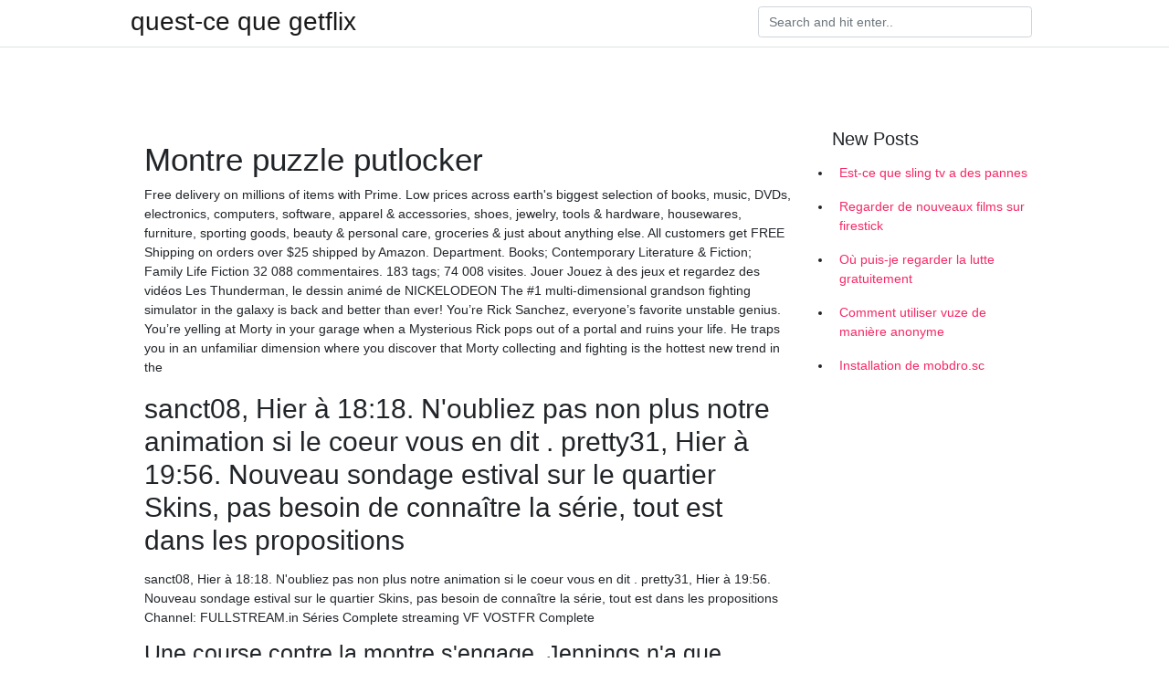

--- FILE ---
content_type: text/html; charset=utf-8
request_url: https://proxyvpnrozss.web.app/surynygyh/montre-puzzle-putlocker416.html
body_size: 4106
content:
<!doctype html>
<html>
<head>
	<!-- Required meta tags -->
	<meta charset="utf-8">
	<meta name="viewport" content="width=device-width, initial-scale=1, shrink-to-fit=no">
	<!-- Bootstrap CSS -->
	<link rel="stylesheet" href="https://cdnjs.cloudflare.com/ajax/libs/twitter-bootstrap/4.4.1/css/bootstrap.min.css" integrity="sha256-L/W5Wfqfa0sdBNIKN9cG6QA5F2qx4qICmU2VgLruv9Y=" crossorigin="anonymous" />
	<link rel="stylesheet" href="https://cdnjs.cloudflare.com/ajax/libs/lightbox2/2.11.1/css/lightbox.min.css" integrity="sha256-tBxlolRHP9uMsEFKVk+hk//ekOlXOixLKvye5W2WR5c=" crossorigin="anonymous" />
	<link href="https://fonts.googleapis.com/css?family=Raleway" rel="stylesheet">	
	<style type="text/css">
body,html{font-family:"Helvetica Neue",Helvetica,Arial,sans-serif;font-size:14px;font-weight:400;background:#fff}img{max-width:100%}.header{padding-bottom:13px;margin-bottom:13px}.container{max-width:1024px}.navbar{margin-bottom:25px;color:#f1f2f3;border-bottom:1px solid #e1e2e3}.navbar .navbar-brand{margin:0 20px 0 0;font-size:28px;padding:0;line-height:24px}.row.content,.row.footer,.row.header{widthx:auto;max-widthx:100%}.row.footer{padding:30px 0;background:0 0}.content .col-sm-12{padding:0}.content .col-md-9s{margin-right:-25px}.posts-image{width:25%;display:block;float:left}.posts-image-content{width:auto;margin:0 15px 35px 0;position:relative}.posts-image:nth-child(5n) .posts-image-content{margin:0 0 35px!important}.posts-image img{width:100%;height:150px;object-fit:cover;object-position:center;margin-bottom:10px;-webkit-transition:.6s opacity;transition:.6s opacity}.posts-image:hover img{opacity:.8}.posts-image:hover h2{background:rgba(0,0,0,.7)}.posts-image h2{z-index:2;position:absolute;font-size:14px;bottom:2px;left:0;right:0;padding:5px;text-align:center;-webkit-transition:.6s opacity;transition:.6s background}.posts-image h2 a{color:#fff}.posts-image-big{display:block;width:100%}.posts-image-big .posts-image-content{margin:0 0 10px!important}.posts-image-big img{height:380px}.posts-image-big h2{text-align:left;padding-left:0;position:relative;font-size:30px;line-height:36px}.posts-image-big h2 a{color:#111}.posts-image-big:hover h2{background:0 0}.posts-image-single .posts-image-content,.posts-image-single:nth-child(5n) .posts-image-content{margin:0 15px 15px 0!important}.posts-image-single p{font-size:12px;line-height:18px!important}.posts-images{clear:both}.list-group li{padding:0}.list-group li a{display:block;padding:8px}.widget{margin-bottom:20px}h3.widget-title{font-size:20px}a{color:#f42966;text-decoration:none}.footer{margin-top:21px;padding-top:13px;border-top:1px solid #eee}.footer a{margin:0 15px}.navi{margin:13px 0}.navi a{margin:5px 2px;font-size:95%}@media  only screen and (min-width:0px) and (max-width:991px){.container{width:auto;max-width:100%}.navbar{padding:5px 0}.navbar .container{width:100%;margin:0 15px}}@media  only screen and (min-width:0px) and (max-width:767px){.content .col-md-3{padding:15px}}@media  only screen and (min-width:481px) and (max-width:640px){.posts-image img{height:90px}.posts-image-big img{height:320px}.posts-image-single{width:33.3%}.posts-image-single:nth-child(3n) .posts-image-content{margin-right:0!important}}@media  only screen and (min-width:0px) and (max-width:480px){.posts-image img{height:80px}.posts-image-big img{height:240px}.posts-image-single{width:100%}.posts-image-single .posts-image-content{margin:0!important}.posts-image-single img{height:auto}}.v-cover{height: 380px; object-fit: cover;}.v-image{height: 200px; object-fit: cover;}.main{margin-top: 6rem;}.form-inline .form-control{min-width: 300px;}
	</style>
	<title>❤ Montre puzzle putlocker tvusdjc</title>
	<meta name="description" content="Terre-2 montre une certaine tension entre Jay et le Dr Wells. Le dernier métahumain pourchassant Flash apparaît sous les traits d'une vieille connaissance de Barry. 6. Le face-à-face 41 min. L'équipe recrute un allié improbable dans l'espoir de captu  ">
	<script type='text/javascript' src='https://proxyvpnrozss.web.app/jquery.js'></script>
	</head>
<body>
	<header class="bg-white fixed-top">			
		<nav class="navbar navbar-light bg-white mb-0">
			<div class="container justify-content-center justify-content-sm-between">	
			  <a href="https://proxyvpnrozss.web.app/" title="quest-ce que getflix" class="navbar-brand mb-1">quest-ce que getflix</a>
			  <form class="form-inline mb-1" action="/" method="get">
			    <input class="form-control mr-sm-2" type="search" name="q" placeholder="Search and hit enter.." aria-label="Search">
			  </form>	
			</div>			  
		</nav>				
	</header>
	<main id="main" class="main">
		<div class="container">  
			<div class="row content">
				<div class="col-md-12 my-2" align="center">
					<div class="d-block p-4" ></div>				</div>
				<div class="col-md-9">
					<div class="col-sm-12 p-2">
											</div> 
					<div class="col-sm-12">
					
					
					<div class="posts-image posts-image-big">
						<div class="container">
<h1>Montre puzzle putlocker</h1>
<p>Free delivery on millions of items with Prime. Low prices across earth's biggest selection of books, music, DVDs, electronics, computers, software, apparel & accessories, shoes, jewelry, tools & hardware, housewares, furniture, sporting goods, beauty & personal care, groceries & just about anything else.  All customers get FREE Shipping on orders over $25 shipped by Amazon. Department. Books; Contemporary Literature & Fiction; Family Life Fiction  32 088 commentaires. 183 tags; 74 008 visites. Jouer  Jouez à des jeux et regardez des vidéos Les Thunderman, le dessin animé de NICKELODEON  The #1 multi-dimensional grandson fighting simulator in the galaxy is back and better than ever! You’re Rick Sanchez, everyone’s favorite unstable genius. You’re yelling at Morty in your garage when a Mysterious Rick pops out of a portal and ruins your life. He traps you in an unfamiliar dimension where you discover that Morty collecting and fighting is the hottest new trend in the  </p>
<h2>sanct08, Hier à 18:18. N'oubliez pas non plus notre animation si le coeur vous en dit . pretty31, Hier à 19:56. Nouveau sondage estival sur le quartier Skins, pas besoin de connaître la série, tout est dans les propositions </h2>
<p>sanct08, Hier à 18:18. N'oubliez pas non plus notre animation si le coeur vous en dit . pretty31, Hier à 19:56. Nouveau sondage estival sur le quartier Skins, pas besoin de connaître la série, tout est dans les propositions  Channel: FULLSTREAM.in Séries Complete streaming VF VOSTFR Complete  </p>
<h3>Une course contre la montre s'engage. Jennings n'a que quelques heures pour recomposer le puzzle de sa vie et échapper à la vengeance de son implacable employeur. En savoir plus . paycheck [BRRIP] [TRUEFRENCH][AC3] [UD] Date: August 2, 2013, 6:32 am. Nom de la release : Paycheck.TRUEFRENCH.BRRip.XviD.AC3-LKT . Télécharger Paycheck sur Multi Date du ReUp: …</h3>
<p>Une course contre la montre s'engage. Jennings n'a que quelques heures pour recomposer le puzzle de sa vie et échapper à la vengeance de son implacable employeur. En savoir plus . paycheck [BRRIP] [TRUEFRENCH][AC3] [UD] Date: August 2, 2013, 6:32 am. No   Cette seconde partie est consacrée à la course contre la montre commencée en 1993, au lendemain de la première attaque contre les tours jumelles. Elle revient aussi sur le grand mystère du 11-Septembre : plus d'un an avant les attaques, la CIA surveillait deux des futurs pirates de l'air. Les deux hommes, qui s'apprêtaient alors à se rendre aux Etats-Unis, tentaient de ne pas être   Le Jeune Karl Marx, un film de Raoul Peck, Le dandy Engels apporte au jeune Karl Marx la pièce manquante du puzzle que constitue sa nouvelle image du The Young Karl Marx: titre original : Le Jeune Karl Marx:. DÈS LE 27 SEPTEMBRE 2017 AU CINÉMA EN SUISSE ROMANDE LE JEUNE KARL MARX Un film de Raoul Peck Avec August Diehl, Vicky Krieps, Stefan Konarske France, Karl Marx, journaliste et jeune   Puzzle d'un enfant déchu montre comment elle a perdu son âme et son sens de soi au cours de ses jours de gloire en tant que modèle. Le film a été réalisé par Jerry Schatzberg (La panique à Needle Park), un ancien photographe de mode, et le film a l’air superbe.  Soudain l’été dernier (titre original : Suddenly, Last Summer) est un film américain réalisé par Joseph L. Mankiewicz, sorti en 1959, adapté de la pièce de théâtre de Tennessee Williams  casino putlocker. 21 juin 2019 par admin. Bill Zender est l’ultime initié du jeu. Cet ancien professionnel du comptage de cartes, du croupière la gérance des pièces de casino partage ses hermétique et explique pourquoi la plus belle machine de paie   Puzzle; Mots croisés; Sudoku; Facebook 2.8M; Twitter 2.3M; Instagram 179K; Youtube 15K; Dailymotion 9,4K; Flipboard 108K; Bot 20 Minutes Nous contacter. La fréquentation de 20 Minutes est  </p>
<h3>The #1 multi-dimensional grandson fighting simulator in the galaxy is back and better than ever! You’re Rick Sanchez, everyone’s favorite unstable genius. You’re yelling at Morty in your garage when a Mysterious Rick pops out of a portal and ruins your life. He traps you in an unfamiliar dimension where you discover that Morty collecting and fighting is the hottest new trend in the  </h3>
<p>Channel: FULLSTREAM.in Séries Complete streaming VF VOSTFR Complete   Tu aimes Ben 10 ? Joue aux derniers jeux de Ben 10 gratuitement sur Cartoon Network. Reviens nous voir pour découvrir et jouer à d'autres jeux en ligne gratuits.  Une course contre la montre s'engage. Jennings n'a que quelques heures pour recomposer le puzzle de sa vie et échapper à la vengeance de son implacable employeur. En savoir plus . paycheck [BRRIP] [TRUEFRENCH][AC3] [UD] Date: August 2, 2013, 6:32 am. No   Cette seconde partie est consacrée à la course contre la montre commencée en 1993, au lendemain de la première attaque contre les tours jumelles. Elle revient aussi sur le grand mystère du 11-Septembre : plus d'un an avant les attaques, la CIA surveillait deux des futurs pirates de l'air. Les deux hommes, qui s'apprêtaient alors à se rendre aux Etats-Unis, tentaient de ne pas être   Le Jeune Karl Marx, un film de Raoul Peck, Le dandy Engels apporte au jeune Karl Marx la pièce manquante du puzzle que constitue sa nouvelle image du The Young Karl Marx: titre original : Le Jeune Karl Marx:. DÈS LE 27 SEPTEMBRE 2017 AU CINÉMA EN SUISSE ROMANDE LE JEUNE KARL MARX Un film de Raoul Peck Avec August Diehl, Vicky Krieps, Stefan Konarske France, Karl Marx, journaliste et jeune   Puzzle d'un enfant déchu montre comment elle a perdu son âme et son sens de soi au cours de ses jours de gloire en tant que modèle. Le film a été réalisé par Jerry Schatzberg (La panique à Needle Park), un ancien photographe de mode, et le film a l’air superbe. </p>
<h3>casino putlocker. 21 juin 2019 par admin. Bill Zender est l’ultime initié du jeu. Cet ancien professionnel du comptage de cartes, du croupière la gérance des pièces de casino partage ses hermétique et explique pourquoi la plus belle machine de paie  </h3>
<p>PowerWatch is equipped with a MATRIX-powered thermoelectric engine that is one-of-a-kind. It allows PowerWatch to be powered by the body heat of its wearer. EliteRencontre est le site de rencontre qui vous donnera une nouvelle chance de trouver l’amour près de chez vous. Inscrivez-vous dès maintenant !</p>
<ul><li><a href="https://vpn2020ftvavx.web.app/dyfekuni/comment-trouver-ladresse-ip-de-mon-commutateur-nintendo739.html">comment trouver ladresse ip de mon commutateur nintendo</a></li><li><a href="https://vpn2020ftvavx.web.app/toxesyqo/regarder-uverse489.html">regarder uverse</a></li><li><a href="https://vpn2020ftvavx.web.app/vufoceto/addons-du-forum-kodi448.html">addons du forum kodi</a></li><li><a href="https://vpn2020ftvavx.web.app/dyfekuni/cryptostorm-vpn273.html">cryptostorm vpn</a></li><li><a href="https://vpn2020ftvavx.web.app/toxesyqo/quel-est-mon-code-dutilisation-pour-google-play-store465.html">quel est mon code dutilisation pour google play store</a></li><li><a href="">dwkgiya</a></li><li><a href="">dwkgiya</a></li><li><a href="">dwkgiya</a></li><li><a href="">dwkgiya</a></li><li><a href="">dwkgiya</a></li><li><a href="">dwkgiya</a></li><li><a href="">dwkgiya</a></li></ul>
						</div>
					</div>
					</div>
				</div> 
				<div class="col-md-3">
					<div class="col-sm-12 widget">
					<h3 class="widget-title">New Posts</h3>
					<ul class="list-group">
					<li>
					<a href="https://proxyvpnrozss.web.app/jutiwisuh/est-ce-que-sling-tv-a-des-pannes729.html">Est-ce que sling tv a des pannes</a>
					</li><li>
					<a href="https://proxyvpnrozss.web.app/surynygyh/regarder-de-nouveaux-films-sur-firestick549.html">Regarder de nouveaux films sur firestick</a>
					</li><li>
					<a href="https://proxyvpnrozss.web.app/jutiwisuh/o-puis-je-regarder-la-lutte-gratuitement37.html">Où puis-je regarder la lutte gratuitement</a>
					</li><li>
					<a href="https://proxyvpnrozss.web.app/surynygyh/comment-utiliser-vuze-de-manire-anonyme365.html">Comment utiliser vuze de manière anonyme</a>
					</li><li>
					<a href="https://proxyvpnrozss.web.app/surynygyh/installation-de-mobdrosc985.html">Installation de mobdro.sc</a>
					</li>
					</ul>
					</div>
					<div class="col-sm-12 widget">
						<div class="d-block p-4"></div>					</div>
				</div> 
				<div class="col-md-12 my-2" align="center">
					<div class="d-block p-4"></div>				</div>
			</div>
			<div class="row footer">
				<div class="col-md-12 text-center">
				<ul id="main-nav" class="nav-menu "><li id="menu-item-100" class="menu-item menu-item-type-custom menu-item-object-custom menu-item-home menu-item-526"><a href="https://proxyvpnrozss.web.app">Home</a></li><li id="menu-item-875" class="menu-item menu-item-type-custom menu-item-object-custom menu-item-home menu-item-100"><a href="https://proxyvpnrozss.web.app/surynygyh/">Dubs43357</a></li><li id="menu-item-12" class="menu-item menu-item-type-custom menu-item-object-custom menu-item-home menu-item-100"><a href="https://proxyvpnrozss.web.app/jutiwisuh/">Matsoukas3960</a></li></li></ul></div>
			</div>
		</div>		
	</main>
	<script src="https://cdnjs.cloudflare.com/ajax/libs/jquery/3.4.1/jquery.min.js" integrity="sha256-CSXorXvZcTkaix6Yvo6HppcZGetbYMGWSFlBw8HfCJo=" crossorigin="anonymous"></script>
	<script src="https://cdnjs.cloudflare.com/ajax/libs/font-awesome/5.12.1/js/all.min.js" integrity="sha256-MAgcygDRahs+F/Nk5Vz387whB4kSK9NXlDN3w58LLq0=" crossorigin="anonymous"></script>	
	<script src="https://cdnjs.cloudflare.com/ajax/libs/lightbox2/2.11.1/js/lightbox.min.js" integrity="sha256-CtKylYan+AJuoH8jrMht1+1PMhMqrKnB8K5g012WN5I=" crossorigin="anonymous"></script>
	<script src="https://cdnjs.cloudflare.com/ajax/libs/downloadjs/1.4.8/download.min.js"></script>
</body>
</html>